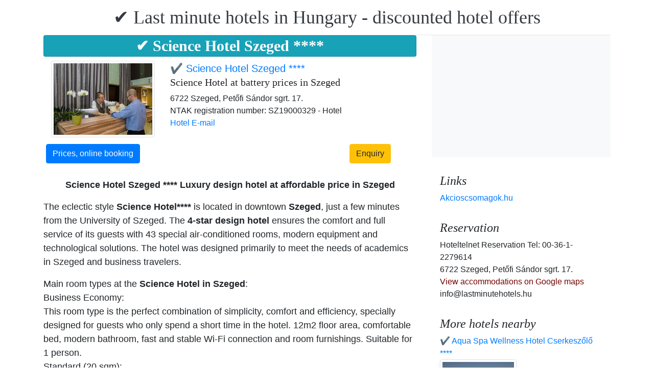

--- FILE ---
content_type: text/html; charset=UTF-8
request_url: https://www.lastminutehotels.hu/hotel-novotel-szeged/index.en.html
body_size: 7231
content:
<!doctype html><html lang="en"><head>
<meta charset="utf-8">
<meta name="viewport" content="width=device-width, initial-scale=1, shrink-to-fit=no">
<title>✔️ Science Hotel Szeged</title>
<meta name="keywords" content="✔️ Science Hotel Szeged">
<meta name="description" content="✔️ Science Hotel Szeged">
<meta name="google-site-verification" content="CBlSiB8SXAeFD5biOvllsDYG26p-36_U2SS3aeNihf0" />
<link rel="stylesheet" href="https://cdnjs.cloudflare.com/ajax/libs/twitter-bootstrap/4.6.0/css/bootstrap.min.css" integrity="sha512-P5MgMn1jBN01asBgU0z60Qk4QxiXo86+wlFahKrsQf37c9cro517WzVSPPV1tDKzhku2iJ2FVgL67wG03SGnNA==" crossorigin="anonymous" />
<link href="/style.css" rel="stylesheet">
<link rel="stylesheet" href="https://cdnjs.cloudflare.com/ajax/libs/bootstrap-daterangepicker/3.0.5/daterangepicker.min.css" integrity="sha512-rBi1cGvEdd3NmSAQhPWId5Nd6QxE8To4ADjM2a6n0BrqQdisZ/RPUlm0YycDzvNL1HHAh1nKZqI0kSbif+5upQ==" crossorigin="anonymous" />
<meta name="robots" content="index, follow, all">
<meta name="distribution" content="global">
<meta name="audience" content="all">

<meta property="og:title" content="✔️ Science Hotel Szeged" />
<meta property="og:description" content="✔️ Science Hotel Szeged" />
<meta property="og:url" content="https://www.lastminutehotels.hu/hotel-novotel-szeged/index.en.html" />
<meta property="og:type" content="website" />
<link rel="alternate" hreflang="en" href="https://" /><link rel="alternate" hreflang="hu" href="https://" /><link rel="alternate" hreflang="de" href="https://" /><link rel="alternate" hreflang="es" href="https://" /><link rel="alternate" hreflang="nl" href="https://" /><link rel="alternate" hreflang="ja" href="https://" /><link rel="alternate" hreflang="sv" href="https://" /><link rel="alternate" hreflang="ro" href="https://" /><link rel="alternate" hreflang="fr" href="https://" /><link rel="alternate" hreflang="it" href="https://" /><link rel="alternate" hreflang="pl" href="https://" /><link rel="alternate" hreflang="ru" href="https://" />

</head>
<body>
<div class="container">
<header class="blog-header py-3">
<div class="row flex-nowrap justify-content-between align-items-center">
<div class="col-12 text-center"><a class="blog-header-logo text-dark" href="/" title="✔️ Last minute hotels in Hungary - discounted hotel offers">✔️ Last minute hotels in Hungary - discounted hotel offers</a>
</div></div>
</header></div>
<main class="container">
<div class="row"><div class="col-md-8 blog-main"><div class="blog-post"><div class="card mb-2  bg-info h1-style" style="text-align:center;"><h1>✔️ Science Hotel Szeged ****</h1></div><div><div class="col-md-12 row">
<div class="col-md-4"><img style="width:250px; height:150px;"  class="img-thumbnail" src="/img/hotel/117/receptiondesk.jpg"  alt="✔️ Science Hotel Szeged ****" title="✔️ Science Hotel Szeged ****" />
</div><div class="col-md-8">
<a style="font-size:20px;" href="/hotel-novotel-szeged/index.en.html" title="✔️ Science Hotel Szeged ****"> ✔️ Science Hotel Szeged ****</a>
<span class="h2-style4" style="display: inline-block; font-weight:bold;"><h2>Science Hotel at battery prices in Szeged</h2></span>
<div>6722 Szeged, Petőfi Sándor sgrt. 17.</div> 
<div>NTAK registration number: SZ19000329  - Hotel</div>
 
 


<a href="/hotel-novotel-szeged/email/index.en.html" title="Hotel E-mail">Hotel E-mail</a><br><br>
</div></div>
<div style="margin-bottom:0px;"> <a class="btn btn-primary" style="float:left; margin: 5px;" href="https://www.booking.com/searchresults.hu.html?aid=2093777&ss=Magyarország,Szeged,✔️%20Science%20Hotel%20Szeged" title="✔️ Science Hotel Szeged - Prices, online booking">Prices, online booking</a> <a class="btn btn-warning" style="float:right; margin: 5px; margin-right:50px;" href="#ajanlatkeres" title="✔️ Science Hotel Szeged - Enquiry">Enquiry</a> 
<div class="col-md-6" style="text-align:center;display: block;
	margin-left: auto;
	margin-right: auto;"></div><div style="clear:both;"></div></div></div><br><div style="font-size:18px;"><p style="text-align: center;"><strong>Science Hotel Szeged **** Luxury design hotel at affordable price in Szeged</strong></p>
<p>The eclectic style <strong>Science Hotel****</strong> is located in downtown<strong> Szeged</strong>, just a few minutes from the University of Szeged. The<strong> 4-star design hotel</strong> ensures the comfort and full service of its guests with 43 special air-conditioned rooms, modern equipment and technological solutions. The hotel was designed primarily to meet the needs of academics in Szeged and business travelers.</p>
<p>Main room types at the <strong>Science Hotel in Szeged</strong>:<br />Business Economy: <br />This room type is the perfect combination of simplicity, comfort and efficiency, specially designed for guests who only spend a short time in the hotel. 12m2 floor area, comfortable bed, modern bathroom, fast and stable Wi-Fi connection and room furnishings. Suitable for 1 person. <br />Standard (20 sqm): <br />For individual travelers or couples who like quality but are not looking for extra luxury. The rooms are located in the attic, but the rooms have the same layout and design as the other rooms. Thanks to the large skylights, there is plenty of natural light. Maximum capacity: 2 people <br />Superior Business (22 sqm): <br />Choice of double or twin bed arrangement with premium quality mattresses. The room includes a Nespresso capsule coffee machine, tea and refreshing mineral water, an ironing board and an iron. Maximum capacity: 2 people <br />In addition to the above, we recommend family rooms for families, which provide comfortable accommodation for 2 adults and 2 or 3 children.</p>
<p><strong><a href="https://www.akcioscsomagok.hu/hotel-novotel-szeged-novotel-szalloda-szegeden.html">Science Hotel Szeged</a></strong> provides its guests with free, unlimited, fast and stable internet access. <br />The generous breakfast buffet includes a variety of fresh fruits, crispy pastries, and hot dishes, complemented by healthy alternatives such as yogurts and muesli. <br />The bar, open 0-24, awaits guests with refreshing drinks and coffee. <br />Pets are also welcome guests in the Luxus design hotel. As a pet-friendly hotel, we welcome guests with all kinds of fur, be it dogs or cats. <br />Guests of the Science Hotel Szeged can park in the hotel's underground garage, from which the rooms are directly accessible by elevator. There is a paid parking zone around the hotel.</p></div><div style="text-align:center;display: block;
	margin-left: auto;
	margin-right: auto;">
<a href="szallodai-szolgaltatasok/index.en.html" title="✔️ Science Hotel Szeged - Hotel services"><span class="btn btn-success btn-sm">Hotel services</span></a> 
<a href="csoportos-foglalas/index.en.html" title="✔️ Science Hotel Szeged - Group reservation"><span class="btn btn-success btn-sm">Group reservation</span> </a>
<a href="hotel-video/index.en.html" title="✔️ Science Hotel Szeged - hotel video"><span class="btn btn-success btn-sm">hotel video</span> </a>
<a href="/hotel-novotel-szeged/arinformacio/index.en.html" title="✔️ Science Hotel Szeged - Price information"><span class="btn btn-success btn-sm">Price information</span> </a>
<a href="/hotel-novotel-szeged/lemondasi-feltetelek/index.en.html" title="✔️ Science Hotel Szeged - Cancellation policy"><span class="btn btn-success btn-sm">Cancellation policy</span></a><br>
</div><br>
<div class="col-md-12 row"><a href='szeged_hotel_novotel__roomszeged.jpg.en.html'><img class='img-thumbnail  m-1'  style='width:150px; height:100px;' title='Science Hotel Szeged 4* bathroom in Szeged' alt='Science Hotel Szeged 4* bathroom in Szeged' src='/img/hotel/117/k/szeged_hotel_novotel__roomszeged.jpg'/></a><a href='szeged_hotel_novotel__roomnovotelszeged.jpg.en.html'><img class='img-thumbnail  m-1'  style='width:150px; height:100px;' title='Elegant room in the Science Hotel in Szeged' alt='Elegant room in the Science Hotel in Szeged' src='/img/hotel/117/k/szeged_hotel_novotel__roomnovotelszeged.jpg'/></a><a href='szeged_hotel_novotel__restaurantnovotel.jpg.en.html'><img class='img-thumbnail  m-1'  style='width:150px; height:100px;' title='Science Hotel Szeged 4* restaurant - Discount hotel in Szeged' alt='Science Hotel Szeged 4* restaurant - Discount hotel in Szeged' src='/img/hotel/117/k/szeged_hotel_novotel__restaurantnovotel.jpg'/></a><a href='szeged_hotel_novotel__meetingroomnovotel.jpg.en.html'><img class='img-thumbnail  m-1'  style='width:150px; height:100px;' title='Conference and meeting room in Szeged at the Science Hotel' alt='Conference and meeting room in Szeged at the Science Hotel' src='/img/hotel/117/k/szeged_hotel_novotel__meetingroomnovotel.jpg'/></a><a href='szeged_hotel_novotel__buffetbreakfast.jpg.en.html'><img class='img-thumbnail  m-1'  style='width:150px; height:100px;' title='Nice restaurant with buffet breakfast in Hotel Science Szeged' alt='Nice restaurant with buffet breakfast in Hotel Science Szeged' src='/img/hotel/117/k/szeged_hotel_novotel__buffetbreakfast.jpg'/></a><a href='novotel-szeged-drinkbar.jpg.en.html'><img class='img-thumbnail  m-1'  style='width:150px; height:100px;' title='Science Hotel Szeged 4* drink bar - discount hotel in Szeged' alt='Science Hotel Szeged 4* drink bar - discount hotel in Szeged' src='/img/hotel/117/k/novotel-szeged-drinkbar.jpg'/></a><a href='novotel-szeged-terasz.jpg.en.html'><img class='img-thumbnail  m-1'  style='width:150px; height:100px;' title='Science Hotel in Szeged - 4* hotel in the centre of Szeged' alt='Science Hotel in Szeged - 4* hotel in the centre of Szeged' src='/img/hotel/117/k/novotel-szeged-terasz.jpg'/></a><a href='panorama-szoba-szeged.jpg.en.html'><img class='img-thumbnail  m-1'  style='width:150px; height:100px;' title='Science Hotel 4* design room in Szeged' alt='Science Hotel 4* design room in Szeged' src='/img/hotel/117/k/panorama-szoba-szeged.jpg'/></a><a href='szallas-szeged-novotel.jpg.en.html'><img class='img-thumbnail  m-1'  style='width:150px; height:100px;' title='4* Hotel Szeged - Science Hotel Szeged' alt='4* Hotel Szeged - Science Hotel Szeged' src='/img/hotel/117/k/szallas-szeged-novotel.jpg'/></a><a href='szegedi-szauna.jpg.en.html'><img class='img-thumbnail  m-1'  style='width:150px; height:100px;' title='Hotel Science Szeged**** - Standard room in Szeged' alt='Hotel Science Szeged**** - Standard room in Szeged' src='/img/hotel/117/k/szegedi-szauna.jpg'/></a><a href='akcios-szallas-szeged.jpg.en.html'><img class='img-thumbnail  m-1'  style='width:150px; height:100px;' title='Hotel Science Szeged - Discount hotel in Szeged' alt='Hotel Science Szeged - Discount hotel in Szeged' src='/img/hotel/117/k/akcios-szallas-szeged.jpg'/></a><a href='szegedi-akcios-szoba.jpg.en.html'><img class='img-thumbnail  m-1'  style='width:150px; height:100px;' title='Science design Hotel Szeged, Hungary' alt='Science design Hotel Szeged, Hungary' src='/img/hotel/117/k/szegedi-akcios-szoba.jpg'/></a></div><div class="col-md-12 row">

<script src="https://cdnjs.cloudflare.com/ajax/libs/jquery/3.6.0/jquery.min.js" integrity="sha512-894YE6QWD5I59HgZOGReFYm4dnWc1Qt5NtvYSaNcOP+u1T9qYdvdihz0PPSiiqn/+/3e7Jo4EaG7TubfWGUrMQ==" crossorigin="anonymous"></script>
<script>
$(document).ready(function(){
$("#gyerekek2").change(function(){
$(this).find("option:selected").each(function(){
var optionValue = $(this).attr("value");
if(optionValue){
$(".2box").not("." + optionValue).hide();
for (var i = 0; i <= optionValue; i++) {
$("." + i).show();
}
}else{
$(".2box").hide();
}
});
}).change();
});
</script><div class="col-md-12 text-center"><a style="color:#000;" id="ajanlatkeres"><h3>Enquiry</h3></a></div>
<br><form method="post" action="https://www.hoteltelnet.hu/feldolgoz.php?ajanlat=ok&domain=www.lastminutehotels.hu">
<center><div style="max-width:500px; text-align:left;">
<div style="width:150px; display:inline-block; text-align:left;">Hotel:</div><div style="width:300px; display:inline-block; text-align:left;"> <b>✔️ Science Hotel Szeged ****</b></div><br><br>
<div style="width:150px; display:inline-block; text-align:left;">Arrival date: </div><input name="erkezes" id="erkezes2" type="text" onchange="erkezes2_nap()" required autocomplete="off" readonly style="max-width:115px; border:1px solid grey;"><p style="display:inline-block; margin-left:10px;" id="erk_nap"></p><br>  
<div style="width:150px; display:inline-block; text-align:left;">Departure date: </div><input name="tavozas"  id="tavozas2" type="text" onchange="tavozas2_nap()" required  autocomplete="off" readonly style="max-width:115px; border:1px solid grey;"><p style="display:inline-block; margin-left:10px;" id="tav_nap"></p><br>  
<div style="width:150px; display:inline-block; text-align:left;">Number of adults:</div>
<select id="felnottek" name="felnottek"><option value="1" >1 person</option><option value="2" selected>2 person</option><option value="3" >3 person</option><option value="4" >4 person</option><option value="5" >5 person</option><option value="6" >6 person</option><option value="7" >7 person</option><option value="8" >8 person</option><option value="9" >9 person</option><option value="10" >10 person</option><option value="11" >11 person</option><option value="12" >12 person</option><option value="13" >13 person</option><option value="14" >14 person</option><option value="15" >15 person</option><option value="16" >16 person</option><option value="17" >17 person</option><option value="18" >18 person</option><option value="19" >19 person</option><option value="20" >20 person</option></select><br><br><div style="width:150px; display:inline-block; text-align:left">Number of children:</div>
<select id="gyerekek2" name="gyerekek">
<option value="">With no kids</option><option value="1">1 Child</option><option value="2">2 Child</option><option value="3">3 Child</option></select><br> <div class="1 2box"><div style="width:150px; display:inline-block; text-align:left;">1. gyerek életkora  </div><select name="child-1">
<option value="">Select!</option> <option value="1">1 Years</option><option value="2">2 Years</option><option value="3">3 Years</option><option value="4">4 Years</option><option value="5">5 Years</option><option value="6">6 Years</option><option value="7">7 Years</option><option value="8">8 Years</option><option value="9">9 Years</option><option value="10">10 Years</option><option value="11">11 Years</option><option value="12">12 Years</option><option value="13">13 Years</option><option value="14">14 Years</option><option value="15">15 Years</option><option value="16">16 Years</option><option value="17">17 Years</option><option value="18">18 Years</option></select></div> <div class="2 2box"><div style="width:150px; display:inline-block; text-align:left;">2. gyerek életkora  </div><select name="child-2">
<option value="">Select!</option> <option value="1">1 Years</option><option value="2">2 Years</option><option value="3">3 Years</option><option value="4">4 Years</option><option value="5">5 Years</option><option value="6">6 Years</option><option value="7">7 Years</option><option value="8">8 Years</option><option value="9">9 Years</option><option value="10">10 Years</option><option value="11">11 Years</option><option value="12">12 Years</option><option value="13">13 Years</option><option value="14">14 Years</option><option value="15">15 Years</option><option value="16">16 Years</option><option value="17">17 Years</option><option value="18">18 Years</option></select></div> <div class="3 2box"><div style="width:150px; display:inline-block; text-align:left;">3. gyerek életkora  </div><select name="child-3">
<option value="">Select!</option> <option value="1">1 Years</option><option value="2">2 Years</option><option value="3">3 Years</option><option value="4">4 Years</option><option value="5">5 Years</option><option value="6">6 Years</option><option value="7">7 Years</option><option value="8">8 Years</option><option value="9">9 Years</option><option value="10">10 Years</option><option value="11">11 Years</option><option value="12">12 Years</option><option value="13">13 Years</option><option value="14">14 Years</option><option value="15">15 Years</option><option value="16">16 Years</option><option value="17">17 Years</option><option value="18">18 Years</option></select></div><br>
<div style="width:150px; display:inline-block; text-align:left;">Full Name: </div><input name="nev" type="text" size="40" value="" required style="max-width:300px; border:1px solid grey;"><br>
<div style="width:150px; display:inline-block; text-align:left;">Telefon: </div><input name="telefon" type="text" size="40"  value="" required style="max-width:300px; border:1px solid grey;"><br>
<div style="width:150px; display:inline-block; text-align:left;">E-mail: </div><input name="email" type="email" size="40"  value="" required style="max-width:300px; border:1px solid grey;"><br>
<input name="hotelid" type="hidden" value="117">
<input name="language" type="hidden" value="1">
<input name="packid" type="hidden" value="0">

<script>
function erkezes2_nap() {
var weekday = ["Sunday", "Monday", "Tuesday", "Wednesday", "Thursday", "Friday", "Saturday"];
var d = document.getElementById("erkezes2").value;
var mydate = new Date(d);
var n = mydate.getDay()
document.getElementById("erk_nap").innerHTML = weekday[n];
}
function tavozas2_nap() {
var weekday = ["Sunday", "Monday", "Tuesday", "Wednesday", "Thursday", "Friday", "Saturday"];
var d = document.getElementById("tavozas2").value;
var mydate = new Date(d);
var n = mydate.getDay()
document.getElementById("tav_nap").innerHTML = weekday[n];
}
</script>
</div>

<div style="width:500px; display:inline-block; text-align:left;">Comment:</div> <br><textarea name="megjegyzes" style="width:500px;" rows="5"></textarea><br>
<br><input type="checkbox" required> I have read and accept the Privacy Policy.
<br><br><input type="submit" class="btn btn-success" style="width:250px;" value="Please send me an offer">
</form><div class="row mt-5 mb-2">
<a href="/" title="Back to the main page" class="btn btn-primary mx-auto">Back to the main page</a>
</div></div></div></div>
<aside class="col-md-4 blog-sidebar">
<div class="p-3 mb-3 bg-light rounded"><p class="mb-0"><ins class="bookingaff" data-aid="1853353" data-target_aid="1853353" data-prod="nsb" data-width="315" data-height="200" data-lang="ualng"><!-- Anything inside will go away once widget is loaded. --><a href="https://www.booking.com?aid=1853353">Booking.com</a></ins><script>(function(d, sc, u) {var s = d.createElement(sc), p = d.getElementsByTagName(sc)[0];s.type = "text/javascript";s.async = true;s.src = u + "?v=" + (+new Date());p.parentNode.insertBefore(s,p);})(document, "script", "https://aff.bstatic.com/static/affiliate_base/js/flexiproduct.js");</script></p>
</div>
<div class="p-3"><h4 class="font-italic">Links</h4>
<ol class="list-unstyled mb-0"><li><a href="https://www.akcioscsomagok.hu" title="Akcioscsomagok.hu">Akcioscsomagok.hu</a></li></ol>
</div>
<div class="p-3"><h4 class="font-italic">Reservation</h4>
<ol class="list-unstyled mb-0"><li>Hoteltelnet Reservation Tel: 00-36-1-2279614</li><li>6722 Szeged, Petőfi Sándor sgrt. 17.</li>
<li><a target="_blank" style="color:#730300;" href="https://maps.google.com/?q=6722 Szeged, Petőfi Sándor sgrt. 17." title="View accommodations on Google maps">View accommodations on Google maps</a></li><li>info@lastminutehotels.hu</li></ol></div><div class="p-3">
<h4 class="font-italic">More hotels nearby</h4>
<ol class="list-unstyled mb-0">
<div><a href="https://www.hoteltelnet.hu/en/aqua-spa-wellness-hotel-cserkeszolo/" title="✔️ Aqua Spa Wellness Hotel Cserkeszőlő ****">✔️ Aqua Spa Wellness Hotel Cserkeszőlő ****</a><br><img class="box-shadow img-thumbnail" style="width:150px; height:100px;" align="center" src="/img/hotel/297/index.jpg"  alt="✔️ Aqua Spa Wellness Hotel Cserkeszőlő ****" title="✔️ Aqua Spa Wellness Hotel Cserkeszőlő ****"  /></div><div><a href="https://www.hoteltelnet.hu/en/hotel-corvus-aqua/" title="✔️ Hotel Corvus Aqua Gyopárosfürdő ****">✔️ Hotel Corvus Aqua Gyopárosfürdő ****</a><br><img class="box-shadow img-thumbnail" style="width:150px; height:100px;" align="center" src="/img/hotel/344/index.jpg"  alt="✔️ Hotel Corvus Aqua Gyopárosfürdő ****" title="✔️ Hotel Corvus Aqua Gyopárosfürdő ****"  /></div><div><a href="https://www.hoteltelnet.hu/en/colosseum-hotel-morahalom/" title="✔️ Colosseum Hotel Mórahalom ****">✔️ Colosseum Hotel Mórahalom ****</a><br><img class="box-shadow img-thumbnail" style="width:150px; height:100px;" align="center" src="/img/hotel/346/index.jpg"  alt="✔️ Colosseum Hotel Mórahalom ****" title="✔️ Colosseum Hotel Mórahalom ****"  /></div><div><a href="https://www.hoteltelnet.hu/en/grand-hotel-glorius/" title="✔️ Grand Hotel Glorius Makó ****">✔️ Grand Hotel Glorius Makó ****</a><br><img class="box-shadow img-thumbnail" style="width:150px; height:100px;" align="center" src="/img/hotel/371/index.jpg"  alt="✔️ Grand Hotel Glorius Makó ****" title="✔️ Grand Hotel Glorius Makó ****"  /></div>
</ol></div>
<div class="p-3">
<div style="background-color:rgb(255,102,0); padding:10px; color:#fff !important;"><span style="font-weight:bold; color:#fff;">T&ouml;ltse le az akcioscsomagok.hu mobil applik&aacute;ci&oacute;t, hogy minden k&uuml;ty&uuml;j&eacute;n, mobilj&aacute;n &ouml;nnel legyen az &ouml;sszes akci&oacute;s sz&aacute;ll&aacute;s!</span><br><div class="text-center" style="clear:both; color:#fff;"><a href="https://play.google.com/store/apps/details?id=hu.hoteltelnet.akcioscsomagok" title="Akciós csomagok alkalmazás"><img style="width:200px;" alt="Get it on Google Play" src="/assets/img/hu_badge_web_generic.png"></a></div><div style="width:90%; color:#fff;"><br><img src="/assets/img/tick.png" alt="OK Gomb">&nbsp;Magyarorsz&aacute;gi sz&aacute;llod&aacute;k akci&oacute;s csomagaj&aacute;nlatai egy helyen.<br><br><img src="/assets/img/tick.png" alt="OK Gomb">&nbsp;A legjobb magyarorsz&aacute;gi wellness sz&aacute;llod&aacute;k akci&oacute;s csomagaj&aacute;nlatai a legjobb &aacute;rakon.<br><br><img src="/assets/img/tick.png" alt="OK Gomb">&nbsp;A mobilalkalmaz&aacute;s let&ouml;lt&eacute;s&eacute;vel gyorsan &eacute;s egyszer&utilde;en foglalhat.<br></div></div>
</div> <div class="p-3">

</div> 
</aside>
</div><!-- /.row -->
</main><!-- /.container -->
<footer class="blog-footer mx-auto ">
<div class="col-md-6 mx-auto pb-5">
<div class="pb-2">
<a href="https://www.lastminutehotels.hu" title="https://www.lastminutehotels.hu"> www.lastminutehotels.hu
</a> Copyright &copy; 2002 - 2026   Tel: +36 (1) 227-9614 
<br>
<a href="https://www.lastminutehotels.hu/" title="✔️ Last minute hotels in Hungary - discounted hotel offers">✔️ Last minute hotels in Hungary - discounted hotel offers </a> 
 |
<a href="https://www.lastminutehotels.hu/aff/index.en.html" title="General conditions of use">General conditions of use</a> |
<a href="https://www.lastminutehotels.hu/privacy/index.en.html" title="Privacy policy">Privacy policy</a> 
</div><img style="float:left;" src="/assets/img/google.jpg" alt="Google" /><form style="float:left;" action="https://www.google.com/cse" id="cse-search-box"><input type="hidden" name="cx" value="009374083852341115572:j757fqq-sji" /><input type="hidden" name="ie" value="UTF-8" /><input type="text" name="q" size="31" /><input type="submit" name="sa" value="Search" class="normal" /></form>
</div> 
</footer>
<script src="https://cdn.jsdelivr.net/npm/cookie-bar/cookiebar-latest.min.js?theme=flying&always=1&scrolling=1"></script>
<script src="https://cdnjs.cloudflare.com/ajax/libs/jquery/3.6.0/jquery.min.js" integrity="sha512-894YE6QWD5I59HgZOGReFYm4dnWc1Qt5NtvYSaNcOP+u1T9qYdvdihz0PPSiiqn/+/3e7Jo4EaG7TubfWGUrMQ==" crossorigin="anonymous"></script>
<script src="https://cdnjs.cloudflare.com/ajax/libs/twitter-bootstrap/4.6.0/js/bootstrap.min.js" integrity="sha512-XKa9Hemdy1Ui3KSGgJdgMyYlUg1gM+QhL6cnlyTe2qzMCYm4nAZ1PsVerQzTTXzonUR+dmswHqgJPuwCq1MaAg==" crossorigin="anonymous"></script><script src="https://cdnjs.cloudflare.com/ajax/libs/moment.js/2.29.1/moment.min.js" integrity="sha512-qTXRIMyZIFb8iQcfjXWCO8+M5Tbc38Qi5WzdPOYZHIlZpzBHG3L3by84BBBOiRGiEb7KKtAOAs5qYdUiZiQNNQ==" crossorigin="anonymous"></script>
<script src="https://cdnjs.cloudflare.com/ajax/libs/bootstrap-daterangepicker/3.0.5/daterangepicker.js" integrity="sha512-W76C8qrNYavcaycIH9EijxRuswoS+LCqA1+hq+ECrmjzAbe/SHhTgrwA1uc84husS/Gz50mxOEHPzrcd3sxBqQ==" crossorigin="anonymous"></script><script>$(document).ready(function(){
$("#gyerekek").change(function(){
$(this).find("option:selected").each(function(){
var optionValue = $(this).attr("value");
if(optionValue){
$(".box").not("." + optionValue).hide();
for (var i = 0; i <= optionValue; i++) {
$("." + i).show();
$("." + i).css("display", "inline-block");
}} else{
$(".box").hide();
}
});
}).change();
});
$("#erkezes").daterangepicker({
"autoApply": true,
"singleDatePicker": true,
"locale": {
"format": "YYYY-MM-DD",
"separator": " - ",
"applyLabel": "Apply",
"cancelLabel": "Cancel",
"fromLabel": "From",
"toLabel": "To",
"customRangeLabel": "Custom",
"weekLabel": "W",
"daysOfWeek": [
"Su",
"Mo",
"Tu",
"We",
"Th",
"Fr",
"Sa"
],
"monthNames": [
"January",
"February",
"March",
"April",
"May",
"June",
"July",
"August",
"September",
"October",
"November",
"December"
],
"firstDay": 1
},
"startDate": new Date(),
"minDate": new Date()
}, function(start) {
var start1 = moment(start).add(1, 'days');
$('#tavozas').data('daterangepicker').setStartDate(start1.format('YYYY-MM-DD'));
$('#tavozas').data('daterangepicker').setEndDate(start1.format('YYYY-MM-DD'));
$("#tavozas").daterangepicker({
"autoApply": true,
"singleDatePicker": true,
"locale": {
"format": "YYYY-MM-DD",
"separator": " - ",
"applyLabel": "Apply",
"cancelLabel": "Cancel",
"fromLabel": "From",
"toLabel": "To",
"customRangeLabel": "Custom",
"weekLabel": "W",
"daysOfWeek": [
"Su",
"Mo",
"Tu",
"We",
"Th",
"Fr",
"Sa"
],
"monthNames": [
"January",
"February",
"March",
"April",
"May",
"June",
"July",
"August",
"September",
"October",
"November",
"December"
],
"firstDay": 1
},
"startDate": moment(new Date()).add(1, "days"),
"minDate": start1.format('YYYY-MM-DD')
}, function(start, end, label) {
});
$('#erkezes').on('show.daterangepicker', function(ev, picker) {
document.getElementById('erkezes').style.backgroundColor = 'lightgrey';
});
$('#erkezes').on('hide.daterangepicker', function(ev, picker) {
document.getElementById('erkezes').style.backgroundColor = '';
});
$('#erkezes').on('apply.daterangepicker', function(ev, picker) {
document.getElementById('tavozas').focus();
});
$('#tavozas').on('show.daterangepicker', function(ev, picker) {
document.getElementById('tavozas').style.backgroundColor = 'lightgrey';
});
$('#tavozas').on('hide.daterangepicker', function(ev, picker) {
document.getElementById('tavozas').style.backgroundColor = '';
document.getElementById('tavozas').blur();
});
$('#tavozas').on('apply.daterangepicker', function(ev, picker) {
document.getElementById('tavozas').style.backgroundColor = '';
document.getElementById('tavozas').blur();
});
});
$("#tavozas").daterangepicker({
"autoApply": true,
"singleDatePicker": true,
"locale": {
"format": "YYYY-MM-DD",
"separator": " - ",
"applyLabel": "Apply",
"cancelLabel": "Cancel",
"fromLabel": "From",
"toLabel": "To",
"customRangeLabel": "Custom",
"weekLabel": "W",
"daysOfWeek": [
"Su",
"Mo",
"Tu",
"We",
"Th",
"Fr",
"Sa"
],
"monthNames": [
"January",
"February",
"March",
"April",
"May",
"June",
"July",
"August",
"September",
"October",
"November",
"December"
],
"firstDay": 1
},
"startDate": moment(new Date()).add(1, "days"),
"minDate": moment(new Date()).add(1, 'days')
}, function(start, end, label) {
});
$("#erkezes2").daterangepicker({
"autoApply": true,
"singleDatePicker": true,
"locale": {
"format": "YYYY-MM-DD",
"separator": " - ",
"applyLabel": "Apply",
"cancelLabel": "Cancel",
"fromLabel": "From",
"toLabel": "To",
"customRangeLabel": "Custom",
"weekLabel": "W",
"daysOfWeek": [
"Su",
"Mo",
"Tu",
"We",
"Th",
"Fr",
"Sa"
],
"monthNames": [
"January",
"February",
"March",
"April",
"May",
"June",
"July",
"August",
"September",
"October",
"November",
"December"
],
"firstDay": 1
},
"startDate": new Date(),
"minDate": new Date()
}, function(start) {
var start1 = moment(start).add(1, 'days');
$('#tavozas2').data('daterangepicker').setStartDate(start1.format('YYYY-MM-DD'));
$('#tavozas2').data('daterangepicker').setEndDate(start1.format('YYYY-MM-DD'));
$("#tavozas2").daterangepicker({
"autoApply": true,
"singleDatePicker": true,
"locale": {
"format": "YYYY-MM-DD",
"separator": " - ",
"applyLabel": "Apply",
"cancelLabel": "Cancel",
"fromLabel": "From",
"toLabel": "To",
"customRangeLabel": "Custom",
"weekLabel": "W",
"daysOfWeek": [
"Su",
"Mo",
"Tu",
"We",
"Th",
"Fr",
"Sa"
],
"monthNames": [
"January",
"February",
"March",
"April",
"May",
"June",
"July",
"August",
"September",
"October",
"November",
"December"
],
"firstDay": 1
},
"startDate": moment(new Date()).add(1, "days"),
"minDate": start1.format('YYYY-MM-DD')
}, function(start, end, label) {
document.getElementById('tavozas2').style.backgroundColor = '';
document.getElementById('tavozas2').style.backgroundColor = '';
});
$('#erkezes2').on('show.daterangepicker', function(ev, picker) {
document.getElementById('erkezes2').style.backgroundColor = 'lightgrey';
});
$('#erkezes2').on('hide.daterangepicker', function(ev, picker) {
document.getElementById('erkezes2').style.backgroundColor = '';
});
$('#tavozas2').on('show.daterangepicker', function(ev, picker) {
document.getElementById('tavozas2').style.backgroundColor = 'lightgrey';
document.getElementById('tavozas2').focus();
});
$('#tavozas2').on('hide.daterangepicker', function(ev, picker) {
document.getElementById('tavozas2').style.backgroundColor = '';
document.getElementById('tavozas2').blur();
});
$('#erkezes2').on('apply.daterangepicker', function(ev, picker) {
$('#tavozas2').data('daterangepicker').show();
});
});
$("#tavozas2").daterangepicker({
"autoApply": true,
"singleDatePicker": true,
"locale": {
"format": "YYYY-MM-DD",
"separator": " - ",
"applyLabel": "Apply",
"cancelLabel": "Cancel",
"fromLabel": "From",
"toLabel": "To",
"customRangeLabel": "Custom",
"weekLabel": "W",
"daysOfWeek": [
"Su",
"Mo",
"Tu",
"We",
"Th",
"Fr",
"Sa"
],
"monthNames": [
"January",
"February",
"March",
"April",
"May",
"June",
"July",
"August",
"September",
"October",
"November",
"December"
],
"firstDay": 1
},
"startDate": moment(new Date()).add(1, "days"),
"minDate": moment(new Date()).add(1, 'days')
}, function(start, end, label) {
document.getElementById('tavozas2').style.backgroundColor = '';
document.getElementById('tavozas2').style.backgroundColor = '';
});
$(document).ready(function(){
$('[data-toggle="tooltip"]').tooltip();
});

$('#erkezes').on('show.daterangepicker', function(ev, picker) {
document.getElementById('erkezes').style.backgroundColor = 'lightgrey';
});
$('#erkezes').on('hide.daterangepicker', function(ev, picker) {
document.getElementById('erkezes').style.backgroundColor = '';
});
$('#tavozas').on('show.daterangepicker', function(ev, picker) {
document.getElementById('tavozas').style.backgroundColor = 'lightgrey';
});
$('#tavozas').on('hide.daterangepicker', function(ev, picker) {
document.getElementById('tavozas').style.backgroundColor = '';
});
$('#erkezes').on('apply.daterangepicker', function(ev, picker) {
$('#tavozas').data('daterangepicker').show();
});
$('#tavozas').on('apply.daterangepicker', function(ev, picker) {
document.getElementById('tavozas').blur();
});
$('#erkezes2').on('show.daterangepicker', function(ev, picker) {
document.getElementById('erkezes2').style.backgroundColor = 'lightgrey';
});
$('#erkezes2').on('hide.daterangepicker', function(ev, picker) {
document.getElementById('erkezes2').style.backgroundColor = '';
});
$('#tavozas2').on('show.daterangepicker', function(ev, picker) {
document.getElementById('tavozas2').style.backgroundColor = 'lightgrey';
});
$('#tavozas2').on('hide.daterangepicker', function(ev, picker) {
document.getElementById('tavozas2').style.backgroundColor = '';
document.getElementById('tavozas2').blur();
});
$('#erkezes2').on('apply.daterangepicker', function(ev, picker) {
$('#tavozas2').data('daterangepicker').show();
});</script></body></html><!-- 0.0801 -->

--- FILE ---
content_type: text/html; charset=UTF-8
request_url: https://www.booking.com/flexiproduct.html?product=nsb&w=315&h=200&lang=en-US%40posix&aid=1853353&target_aid=1853353&fid=1769115640120&affiliate-link=widget1&
body_size: 1820
content:
<!DOCTYPE html>
<html lang="en">
<head>
    <meta charset="utf-8">
    <meta name="viewport" content="width=device-width, initial-scale=1">
    <title></title>
    <style>
        body {
            font-family: "Arial";
        }
    </style>
    <script type="text/javascript">
    window.awsWafCookieDomainList = ['booking.com'];
    window.gokuProps = {
"key":"AQIDAHjcYu/GjX+QlghicBgQ/[base64]",
          "iv":"D5490AFEaQAAAxUA",
          "context":"8me5tr6pC8h6+QO5Fi7/z6YOklz1uCoV6qCf4nRHzF+Qx4+ffk9M0RdRbnYFUr4Y/2bgShnlhLSd/ZwzVZ3EtaaVlbuorajQOgyIuYbpTHP8NMLketh5HIezzMEnQPhLcEWTFCnuyDU9hnmDz8yKYn+UJoDXEUbbZntT3v8heNw9Yyu0kjRpv4Zv30SKn+j36EWEkrD2cPWXo+ZrxevHSGF4dLuVwqc0nkZS6Ha+++Olq5lfLB/kbwn6kYa1aRocYZaE6tYXjU4ouXW2fxppMKAvuge2qE17KQDJ/aluHw6DkUpI99dNuo6zWeKi0sw9EmuFSOXb29L6YDD2xawaEiC+t4EU7Hab/7uPW4IRTvwY1/bn/4w3dw=="
};
    </script>
    <script src="https://d8c14d4960ca.337f8b16.us-east-2.token.awswaf.com/d8c14d4960ca/a18a4859af9c/f81f84a03d17/challenge.js"></script>
</head>
<body>
    <div id="challenge-container"></div>
    <script type="text/javascript">
        AwsWafIntegration.saveReferrer();
        AwsWafIntegration.checkForceRefresh().then((forceRefresh) => {
            if (forceRefresh) {
                AwsWafIntegration.forceRefreshToken().then(() => {
                    window.location.reload(true);
                });
            } else {
                AwsWafIntegration.getToken().then(() => {
                    window.location.reload(true);
                });
            }
        });
    </script>
    <noscript>
        <h1>JavaScript is disabled</h1>
        In order to continue, we need to verify that you're not a robot.
        This requires JavaScript. Enable JavaScript and then reload the page.
    </noscript>
</body>
</html>